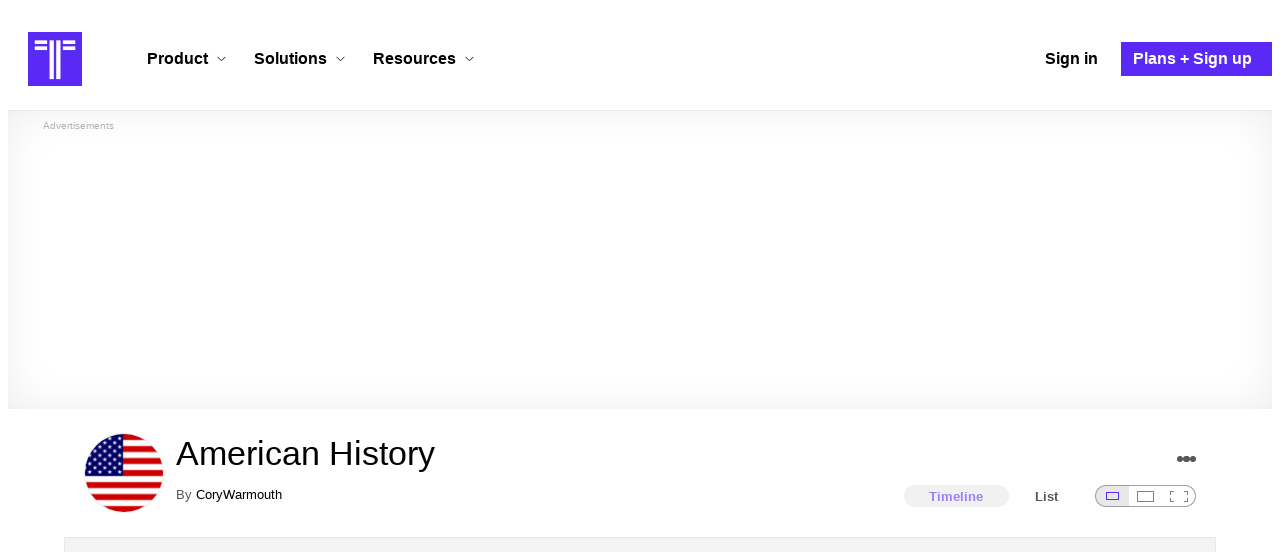

--- FILE ---
content_type: text/html; charset=utf-8
request_url: https://www.google.com/recaptcha/api2/aframe
body_size: 269
content:
<!DOCTYPE HTML><html><head><meta http-equiv="content-type" content="text/html; charset=UTF-8"></head><body><script nonce="KXqRO8W1ZWJoNNr85ThP5A">/** Anti-fraud and anti-abuse applications only. See google.com/recaptcha */ try{var clients={'sodar':'https://pagead2.googlesyndication.com/pagead/sodar?'};window.addEventListener("message",function(a){try{if(a.source===window.parent){var b=JSON.parse(a.data);var c=clients[b['id']];if(c){var d=document.createElement('img');d.src=c+b['params']+'&rc='+(localStorage.getItem("rc::a")?sessionStorage.getItem("rc::b"):"");window.document.body.appendChild(d);sessionStorage.setItem("rc::e",parseInt(sessionStorage.getItem("rc::e")||0)+1);localStorage.setItem("rc::h",'1768643668234');}}}catch(b){}});window.parent.postMessage("_grecaptcha_ready", "*");}catch(b){}</script></body></html>